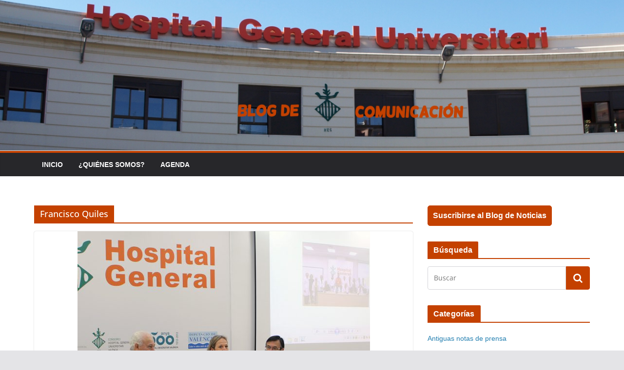

--- FILE ---
content_type: text/html; charset=UTF-8
request_url: https://blog.general-valencia.san.gva.es/tag/francisco-quiles/
body_size: 78722
content:
		<!doctype html>
		<html lang="es">
		
<head>

			<meta charset="UTF-8"/>
		<meta name="viewport" content="width=device-width, initial-scale=1">
		<link rel="profile" href="http://gmpg.org/xfn/11"/>
		
	<meta name='robots' content='index, follow, max-image-preview:large, max-snippet:-1, max-video-preview:-1' />

	<!-- This site is optimized with the Yoast SEO plugin v20.11 - https://yoast.com/wordpress/plugins/seo/ -->
	<title>Francisco Quiles Archives - Blog de comunicación Valencia - Hospital General</title>
	<link rel="canonical" href="https://blog.general-valencia.san.gva.es/tag/francisco-quiles/" />
	<meta property="og:locale" content="es_ES" />
	<meta property="og:type" content="article" />
	<meta property="og:title" content="Francisco Quiles Archives - Blog de comunicación Valencia - Hospital General" />
	<meta property="og:url" content="https://blog.general-valencia.san.gva.es/tag/francisco-quiles/" />
	<meta property="og:site_name" content="Blog de comunicación Valencia - Hospital General" />
	<meta name="twitter:card" content="summary_large_image" />
	<meta name="twitter:site" content="@HGUVALENCIA" />
	<script type="application/ld+json" class="yoast-schema-graph">{"@context":"https://schema.org","@graph":[{"@type":"CollectionPage","@id":"https://blog.general-valencia.san.gva.es/tag/francisco-quiles/","url":"https://blog.general-valencia.san.gva.es/tag/francisco-quiles/","name":"Francisco Quiles Archives - Blog de comunicación Valencia - Hospital General","isPartOf":{"@id":"https://blog.general-valencia.san.gva.es/#website"},"primaryImageOfPage":{"@id":"https://blog.general-valencia.san.gva.es/tag/francisco-quiles/#primaryimage"},"image":{"@id":"https://blog.general-valencia.san.gva.es/tag/francisco-quiles/#primaryimage"},"thumbnailUrl":"https://blog.general-valencia.san.gva.es/wp-content/uploads/2019/10/General-VLC-despedida-gerente-y-nueva-gerente-e1572519649765.jpg","breadcrumb":{"@id":"https://blog.general-valencia.san.gva.es/tag/francisco-quiles/#breadcrumb"},"inLanguage":"es"},{"@type":"ImageObject","inLanguage":"es","@id":"https://blog.general-valencia.san.gva.es/tag/francisco-quiles/#primaryimage","url":"https://blog.general-valencia.san.gva.es/wp-content/uploads/2019/10/General-VLC-despedida-gerente-y-nueva-gerente-e1572519649765.jpg","contentUrl":"https://blog.general-valencia.san.gva.es/wp-content/uploads/2019/10/General-VLC-despedida-gerente-y-nueva-gerente-e1572519649765.jpg","width":600,"height":367},{"@type":"BreadcrumbList","@id":"https://blog.general-valencia.san.gva.es/tag/francisco-quiles/#breadcrumb","itemListElement":[{"@type":"ListItem","position":1,"name":"Home","item":"https://blog.general-valencia.san.gva.es/"},{"@type":"ListItem","position":2,"name":"Francisco Quiles"}]},{"@type":"WebSite","@id":"https://blog.general-valencia.san.gva.es/#website","url":"https://blog.general-valencia.san.gva.es/","name":"Blog de comunicación Valencia - Hospital General","description":"Blog Hospital General València","potentialAction":[{"@type":"SearchAction","target":{"@type":"EntryPoint","urlTemplate":"https://blog.general-valencia.san.gva.es/?s={search_term_string}"},"query-input":"required name=search_term_string"}],"inLanguage":"es"}]}</script>
	<!-- / Yoast SEO plugin. -->


<link rel="alternate" type="application/rss+xml" title="Blog de comunicación Valencia - Hospital General &raquo; Feed" href="https://blog.general-valencia.san.gva.es/feed/" />
<link rel="alternate" type="application/rss+xml" title="Blog de comunicación Valencia - Hospital General &raquo; RSS de los comentarios" href="https://blog.general-valencia.san.gva.es/comments/feed/" />
<link rel="alternate" type="application/rss+xml" title="Blog de comunicación Valencia - Hospital General &raquo; Francisco Quiles RSS de la etiqueta" href="https://blog.general-valencia.san.gva.es/tag/francisco-quiles/feed/" />
<script type="text/javascript">
window._wpemojiSettings = {"baseUrl":"https:\/\/s.w.org\/images\/core\/emoji\/14.0.0\/72x72\/","ext":".png","svgUrl":"https:\/\/s.w.org\/images\/core\/emoji\/14.0.0\/svg\/","svgExt":".svg","source":{"concatemoji":"https:\/\/blog.general-valencia.san.gva.es\/wp-includes\/js\/wp-emoji-release.min.js?ver=6.2.2"}};
/*! This file is auto-generated */
!function(e,a,t){var n,r,o,i=a.createElement("canvas"),p=i.getContext&&i.getContext("2d");function s(e,t){p.clearRect(0,0,i.width,i.height),p.fillText(e,0,0);e=i.toDataURL();return p.clearRect(0,0,i.width,i.height),p.fillText(t,0,0),e===i.toDataURL()}function c(e){var t=a.createElement("script");t.src=e,t.defer=t.type="text/javascript",a.getElementsByTagName("head")[0].appendChild(t)}for(o=Array("flag","emoji"),t.supports={everything:!0,everythingExceptFlag:!0},r=0;r<o.length;r++)t.supports[o[r]]=function(e){if(p&&p.fillText)switch(p.textBaseline="top",p.font="600 32px Arial",e){case"flag":return s("\ud83c\udff3\ufe0f\u200d\u26a7\ufe0f","\ud83c\udff3\ufe0f\u200b\u26a7\ufe0f")?!1:!s("\ud83c\uddfa\ud83c\uddf3","\ud83c\uddfa\u200b\ud83c\uddf3")&&!s("\ud83c\udff4\udb40\udc67\udb40\udc62\udb40\udc65\udb40\udc6e\udb40\udc67\udb40\udc7f","\ud83c\udff4\u200b\udb40\udc67\u200b\udb40\udc62\u200b\udb40\udc65\u200b\udb40\udc6e\u200b\udb40\udc67\u200b\udb40\udc7f");case"emoji":return!s("\ud83e\udef1\ud83c\udffb\u200d\ud83e\udef2\ud83c\udfff","\ud83e\udef1\ud83c\udffb\u200b\ud83e\udef2\ud83c\udfff")}return!1}(o[r]),t.supports.everything=t.supports.everything&&t.supports[o[r]],"flag"!==o[r]&&(t.supports.everythingExceptFlag=t.supports.everythingExceptFlag&&t.supports[o[r]]);t.supports.everythingExceptFlag=t.supports.everythingExceptFlag&&!t.supports.flag,t.DOMReady=!1,t.readyCallback=function(){t.DOMReady=!0},t.supports.everything||(n=function(){t.readyCallback()},a.addEventListener?(a.addEventListener("DOMContentLoaded",n,!1),e.addEventListener("load",n,!1)):(e.attachEvent("onload",n),a.attachEvent("onreadystatechange",function(){"complete"===a.readyState&&t.readyCallback()})),(e=t.source||{}).concatemoji?c(e.concatemoji):e.wpemoji&&e.twemoji&&(c(e.twemoji),c(e.wpemoji)))}(window,document,window._wpemojiSettings);
</script>
<style type="text/css">
img.wp-smiley,
img.emoji {
	display: inline !important;
	border: none !important;
	box-shadow: none !important;
	height: 1em !important;
	width: 1em !important;
	margin: 0 0.07em !important;
	vertical-align: -0.1em !important;
	background: none !important;
	padding: 0 !important;
}
</style>
	<link rel='stylesheet' id='wp-block-library-css' href='https://blog.general-valencia.san.gva.es/wp-includes/css/dist/block-library/style.min.css?ver=6.2.2' type='text/css' media='all' />
<style id='wp-block-library-theme-inline-css' type='text/css'>
.wp-block-audio figcaption{color:#555;font-size:13px;text-align:center}.is-dark-theme .wp-block-audio figcaption{color:hsla(0,0%,100%,.65)}.wp-block-audio{margin:0 0 1em}.wp-block-code{border:1px solid #ccc;border-radius:4px;font-family:Menlo,Consolas,monaco,monospace;padding:.8em 1em}.wp-block-embed figcaption{color:#555;font-size:13px;text-align:center}.is-dark-theme .wp-block-embed figcaption{color:hsla(0,0%,100%,.65)}.wp-block-embed{margin:0 0 1em}.blocks-gallery-caption{color:#555;font-size:13px;text-align:center}.is-dark-theme .blocks-gallery-caption{color:hsla(0,0%,100%,.65)}.wp-block-image figcaption{color:#555;font-size:13px;text-align:center}.is-dark-theme .wp-block-image figcaption{color:hsla(0,0%,100%,.65)}.wp-block-image{margin:0 0 1em}.wp-block-pullquote{border-bottom:4px solid;border-top:4px solid;color:currentColor;margin-bottom:1.75em}.wp-block-pullquote cite,.wp-block-pullquote footer,.wp-block-pullquote__citation{color:currentColor;font-size:.8125em;font-style:normal;text-transform:uppercase}.wp-block-quote{border-left:.25em solid;margin:0 0 1.75em;padding-left:1em}.wp-block-quote cite,.wp-block-quote footer{color:currentColor;font-size:.8125em;font-style:normal;position:relative}.wp-block-quote.has-text-align-right{border-left:none;border-right:.25em solid;padding-left:0;padding-right:1em}.wp-block-quote.has-text-align-center{border:none;padding-left:0}.wp-block-quote.is-large,.wp-block-quote.is-style-large,.wp-block-quote.is-style-plain{border:none}.wp-block-search .wp-block-search__label{font-weight:700}.wp-block-search__button{border:1px solid #ccc;padding:.375em .625em}:where(.wp-block-group.has-background){padding:1.25em 2.375em}.wp-block-separator.has-css-opacity{opacity:.4}.wp-block-separator{border:none;border-bottom:2px solid;margin-left:auto;margin-right:auto}.wp-block-separator.has-alpha-channel-opacity{opacity:1}.wp-block-separator:not(.is-style-wide):not(.is-style-dots){width:100px}.wp-block-separator.has-background:not(.is-style-dots){border-bottom:none;height:1px}.wp-block-separator.has-background:not(.is-style-wide):not(.is-style-dots){height:2px}.wp-block-table{margin:0 0 1em}.wp-block-table td,.wp-block-table th{word-break:normal}.wp-block-table figcaption{color:#555;font-size:13px;text-align:center}.is-dark-theme .wp-block-table figcaption{color:hsla(0,0%,100%,.65)}.wp-block-video figcaption{color:#555;font-size:13px;text-align:center}.is-dark-theme .wp-block-video figcaption{color:hsla(0,0%,100%,.65)}.wp-block-video{margin:0 0 1em}.wp-block-template-part.has-background{margin-bottom:0;margin-top:0;padding:1.25em 2.375em}
</style>
<style id='global-styles-inline-css' type='text/css'>
body{--wp--preset--color--black: #000000;--wp--preset--color--cyan-bluish-gray: #abb8c3;--wp--preset--color--white: #ffffff;--wp--preset--color--pale-pink: #f78da7;--wp--preset--color--vivid-red: #cf2e2e;--wp--preset--color--luminous-vivid-orange: #ff6900;--wp--preset--color--luminous-vivid-amber: #fcb900;--wp--preset--color--light-green-cyan: #7bdcb5;--wp--preset--color--vivid-green-cyan: #00d084;--wp--preset--color--pale-cyan-blue: #8ed1fc;--wp--preset--color--vivid-cyan-blue: #0693e3;--wp--preset--color--vivid-purple: #9b51e0;--wp--preset--gradient--vivid-cyan-blue-to-vivid-purple: linear-gradient(135deg,rgba(6,147,227,1) 0%,rgb(155,81,224) 100%);--wp--preset--gradient--light-green-cyan-to-vivid-green-cyan: linear-gradient(135deg,rgb(122,220,180) 0%,rgb(0,208,130) 100%);--wp--preset--gradient--luminous-vivid-amber-to-luminous-vivid-orange: linear-gradient(135deg,rgba(252,185,0,1) 0%,rgba(255,105,0,1) 100%);--wp--preset--gradient--luminous-vivid-orange-to-vivid-red: linear-gradient(135deg,rgba(255,105,0,1) 0%,rgb(207,46,46) 100%);--wp--preset--gradient--very-light-gray-to-cyan-bluish-gray: linear-gradient(135deg,rgb(238,238,238) 0%,rgb(169,184,195) 100%);--wp--preset--gradient--cool-to-warm-spectrum: linear-gradient(135deg,rgb(74,234,220) 0%,rgb(151,120,209) 20%,rgb(207,42,186) 40%,rgb(238,44,130) 60%,rgb(251,105,98) 80%,rgb(254,248,76) 100%);--wp--preset--gradient--blush-light-purple: linear-gradient(135deg,rgb(255,206,236) 0%,rgb(152,150,240) 100%);--wp--preset--gradient--blush-bordeaux: linear-gradient(135deg,rgb(254,205,165) 0%,rgb(254,45,45) 50%,rgb(107,0,62) 100%);--wp--preset--gradient--luminous-dusk: linear-gradient(135deg,rgb(255,203,112) 0%,rgb(199,81,192) 50%,rgb(65,88,208) 100%);--wp--preset--gradient--pale-ocean: linear-gradient(135deg,rgb(255,245,203) 0%,rgb(182,227,212) 50%,rgb(51,167,181) 100%);--wp--preset--gradient--electric-grass: linear-gradient(135deg,rgb(202,248,128) 0%,rgb(113,206,126) 100%);--wp--preset--gradient--midnight: linear-gradient(135deg,rgb(2,3,129) 0%,rgb(40,116,252) 100%);--wp--preset--duotone--dark-grayscale: url('#wp-duotone-dark-grayscale');--wp--preset--duotone--grayscale: url('#wp-duotone-grayscale');--wp--preset--duotone--purple-yellow: url('#wp-duotone-purple-yellow');--wp--preset--duotone--blue-red: url('#wp-duotone-blue-red');--wp--preset--duotone--midnight: url('#wp-duotone-midnight');--wp--preset--duotone--magenta-yellow: url('#wp-duotone-magenta-yellow');--wp--preset--duotone--purple-green: url('#wp-duotone-purple-green');--wp--preset--duotone--blue-orange: url('#wp-duotone-blue-orange');--wp--preset--font-size--small: 13px;--wp--preset--font-size--medium: 20px;--wp--preset--font-size--large: 36px;--wp--preset--font-size--x-large: 42px;--wp--preset--spacing--20: 0.44rem;--wp--preset--spacing--30: 0.67rem;--wp--preset--spacing--40: 1rem;--wp--preset--spacing--50: 1.5rem;--wp--preset--spacing--60: 2.25rem;--wp--preset--spacing--70: 3.38rem;--wp--preset--spacing--80: 5.06rem;--wp--preset--shadow--natural: 6px 6px 9px rgba(0, 0, 0, 0.2);--wp--preset--shadow--deep: 12px 12px 50px rgba(0, 0, 0, 0.4);--wp--preset--shadow--sharp: 6px 6px 0px rgba(0, 0, 0, 0.2);--wp--preset--shadow--outlined: 6px 6px 0px -3px rgba(255, 255, 255, 1), 6px 6px rgba(0, 0, 0, 1);--wp--preset--shadow--crisp: 6px 6px 0px rgba(0, 0, 0, 1);}body { margin: 0; }.wp-site-blocks > .alignleft { float: left; margin-right: 2em; }.wp-site-blocks > .alignright { float: right; margin-left: 2em; }.wp-site-blocks > .aligncenter { justify-content: center; margin-left: auto; margin-right: auto; }.wp-site-blocks > * { margin-block-start: 0; margin-block-end: 0; }.wp-site-blocks > * + * { margin-block-start: 24px; }body { --wp--style--block-gap: 24px; }body .is-layout-flow > *{margin-block-start: 0;margin-block-end: 0;}body .is-layout-flow > * + *{margin-block-start: 24px;margin-block-end: 0;}body .is-layout-constrained > *{margin-block-start: 0;margin-block-end: 0;}body .is-layout-constrained > * + *{margin-block-start: 24px;margin-block-end: 0;}body .is-layout-flex{gap: 24px;}body .is-layout-flow > .alignleft{float: left;margin-inline-start: 0;margin-inline-end: 2em;}body .is-layout-flow > .alignright{float: right;margin-inline-start: 2em;margin-inline-end: 0;}body .is-layout-flow > .aligncenter{margin-left: auto !important;margin-right: auto !important;}body .is-layout-constrained > .alignleft{float: left;margin-inline-start: 0;margin-inline-end: 2em;}body .is-layout-constrained > .alignright{float: right;margin-inline-start: 2em;margin-inline-end: 0;}body .is-layout-constrained > .aligncenter{margin-left: auto !important;margin-right: auto !important;}body .is-layout-constrained > :where(:not(.alignleft):not(.alignright):not(.alignfull)){max-width: var(--wp--style--global--content-size);margin-left: auto !important;margin-right: auto !important;}body .is-layout-constrained > .alignwide{max-width: var(--wp--style--global--wide-size);}body .is-layout-flex{display: flex;}body .is-layout-flex{flex-wrap: wrap;align-items: center;}body .is-layout-flex > *{margin: 0;}body{padding-top: 0px;padding-right: 0px;padding-bottom: 0px;padding-left: 0px;}a:where(:not(.wp-element-button)){text-decoration: underline;}.wp-element-button, .wp-block-button__link{background-color: #32373c;border-width: 0;color: #fff;font-family: inherit;font-size: inherit;line-height: inherit;padding: calc(0.667em + 2px) calc(1.333em + 2px);text-decoration: none;}.has-black-color{color: var(--wp--preset--color--black) !important;}.has-cyan-bluish-gray-color{color: var(--wp--preset--color--cyan-bluish-gray) !important;}.has-white-color{color: var(--wp--preset--color--white) !important;}.has-pale-pink-color{color: var(--wp--preset--color--pale-pink) !important;}.has-vivid-red-color{color: var(--wp--preset--color--vivid-red) !important;}.has-luminous-vivid-orange-color{color: var(--wp--preset--color--luminous-vivid-orange) !important;}.has-luminous-vivid-amber-color{color: var(--wp--preset--color--luminous-vivid-amber) !important;}.has-light-green-cyan-color{color: var(--wp--preset--color--light-green-cyan) !important;}.has-vivid-green-cyan-color{color: var(--wp--preset--color--vivid-green-cyan) !important;}.has-pale-cyan-blue-color{color: var(--wp--preset--color--pale-cyan-blue) !important;}.has-vivid-cyan-blue-color{color: var(--wp--preset--color--vivid-cyan-blue) !important;}.has-vivid-purple-color{color: var(--wp--preset--color--vivid-purple) !important;}.has-black-background-color{background-color: var(--wp--preset--color--black) !important;}.has-cyan-bluish-gray-background-color{background-color: var(--wp--preset--color--cyan-bluish-gray) !important;}.has-white-background-color{background-color: var(--wp--preset--color--white) !important;}.has-pale-pink-background-color{background-color: var(--wp--preset--color--pale-pink) !important;}.has-vivid-red-background-color{background-color: var(--wp--preset--color--vivid-red) !important;}.has-luminous-vivid-orange-background-color{background-color: var(--wp--preset--color--luminous-vivid-orange) !important;}.has-luminous-vivid-amber-background-color{background-color: var(--wp--preset--color--luminous-vivid-amber) !important;}.has-light-green-cyan-background-color{background-color: var(--wp--preset--color--light-green-cyan) !important;}.has-vivid-green-cyan-background-color{background-color: var(--wp--preset--color--vivid-green-cyan) !important;}.has-pale-cyan-blue-background-color{background-color: var(--wp--preset--color--pale-cyan-blue) !important;}.has-vivid-cyan-blue-background-color{background-color: var(--wp--preset--color--vivid-cyan-blue) !important;}.has-vivid-purple-background-color{background-color: var(--wp--preset--color--vivid-purple) !important;}.has-black-border-color{border-color: var(--wp--preset--color--black) !important;}.has-cyan-bluish-gray-border-color{border-color: var(--wp--preset--color--cyan-bluish-gray) !important;}.has-white-border-color{border-color: var(--wp--preset--color--white) !important;}.has-pale-pink-border-color{border-color: var(--wp--preset--color--pale-pink) !important;}.has-vivid-red-border-color{border-color: var(--wp--preset--color--vivid-red) !important;}.has-luminous-vivid-orange-border-color{border-color: var(--wp--preset--color--luminous-vivid-orange) !important;}.has-luminous-vivid-amber-border-color{border-color: var(--wp--preset--color--luminous-vivid-amber) !important;}.has-light-green-cyan-border-color{border-color: var(--wp--preset--color--light-green-cyan) !important;}.has-vivid-green-cyan-border-color{border-color: var(--wp--preset--color--vivid-green-cyan) !important;}.has-pale-cyan-blue-border-color{border-color: var(--wp--preset--color--pale-cyan-blue) !important;}.has-vivid-cyan-blue-border-color{border-color: var(--wp--preset--color--vivid-cyan-blue) !important;}.has-vivid-purple-border-color{border-color: var(--wp--preset--color--vivid-purple) !important;}.has-vivid-cyan-blue-to-vivid-purple-gradient-background{background: var(--wp--preset--gradient--vivid-cyan-blue-to-vivid-purple) !important;}.has-light-green-cyan-to-vivid-green-cyan-gradient-background{background: var(--wp--preset--gradient--light-green-cyan-to-vivid-green-cyan) !important;}.has-luminous-vivid-amber-to-luminous-vivid-orange-gradient-background{background: var(--wp--preset--gradient--luminous-vivid-amber-to-luminous-vivid-orange) !important;}.has-luminous-vivid-orange-to-vivid-red-gradient-background{background: var(--wp--preset--gradient--luminous-vivid-orange-to-vivid-red) !important;}.has-very-light-gray-to-cyan-bluish-gray-gradient-background{background: var(--wp--preset--gradient--very-light-gray-to-cyan-bluish-gray) !important;}.has-cool-to-warm-spectrum-gradient-background{background: var(--wp--preset--gradient--cool-to-warm-spectrum) !important;}.has-blush-light-purple-gradient-background{background: var(--wp--preset--gradient--blush-light-purple) !important;}.has-blush-bordeaux-gradient-background{background: var(--wp--preset--gradient--blush-bordeaux) !important;}.has-luminous-dusk-gradient-background{background: var(--wp--preset--gradient--luminous-dusk) !important;}.has-pale-ocean-gradient-background{background: var(--wp--preset--gradient--pale-ocean) !important;}.has-electric-grass-gradient-background{background: var(--wp--preset--gradient--electric-grass) !important;}.has-midnight-gradient-background{background: var(--wp--preset--gradient--midnight) !important;}.has-small-font-size{font-size: var(--wp--preset--font-size--small) !important;}.has-medium-font-size{font-size: var(--wp--preset--font-size--medium) !important;}.has-large-font-size{font-size: var(--wp--preset--font-size--large) !important;}.has-x-large-font-size{font-size: var(--wp--preset--font-size--x-large) !important;}
.wp-block-navigation a:where(:not(.wp-element-button)){color: inherit;}
.wp-block-pullquote{font-size: 1.5em;line-height: 1.6;}
</style>
<link rel='stylesheet' id='colormag_style-css' href='https://blog.general-valencia.san.gva.es/wp-content/themes/colormag/style.css?ver=3.0.1' type='text/css' media='all' />
<style id='colormag_style-inline-css' type='text/css'>
.colormag-button,
			blockquote, button,
			input[type=reset],
			input[type=button],
			input[type=submit],
			.cm-home-icon.front_page_on,
			.cm-post-categories a,
			.cm-primary-nav ul li ul li:hover,
			.cm-primary-nav ul li.current-menu-item,
			.cm-primary-nav ul li.current_page_ancestor,
			.cm-primary-nav ul li.current-menu-ancestor,
			.cm-primary-nav ul li.current_page_item,
			.cm-primary-nav ul li:hover,
			.cm-primary-nav ul li.focus,
			.cm-mobile-nav li a:hover,
			.colormag-header-clean #cm-primary-nav .cm-menu-toggle:hover,
			.cm-header .cm-mobile-nav li:hover,
			.cm-header .cm-mobile-nav li.current-page-ancestor,
			.cm-header .cm-mobile-nav li.current-menu-ancestor,
			.cm-header .cm-mobile-nav li.current-page-item,
			.cm-header .cm-mobile-nav li.current-menu-item,
			.cm-primary-nav ul li.focus > a,
			.cm-layout-2 .cm-primary-nav ul ul.sub-menu li.focus > a,
			.cm-mobile-nav .current-menu-item>a, .cm-mobile-nav .current_page_item>a,
			.colormag-header-clean .cm-mobile-nav li:hover > a,
			.colormag-header-clean .cm-mobile-nav li.current-page-ancestor > a,
			.colormag-header-clean .cm-mobile-nav li.current-menu-ancestor > a,
			.colormag-header-clean .cm-mobile-nav li.current-page-item > a,
			.colormag-header-clean .cm-mobile-nav li.current-menu-item > a,
			.fa.search-top:hover,
			.widget_call_to_action .btn--primary,
			.colormag-footer--classic .cm-footer-cols .cm-row .cm-widget-title span::before,
			.colormag-footer--classic-bordered .cm-footer-cols .cm-row .cm-widget-title span::before,
			.cm-featured-posts .cm-widget-title span,
			.cm-featured-category-slider-widget .cm-slide-content .cm-entry-header-meta .cm-post-categories a,
			.cm-highlighted-posts .cm-post-content .cm-entry-header-meta .cm-post-categories a,
			.cm-category-slide-next, .cm-category-slide-prev, .slide-next,
			.slide-prev, .cm-tabbed-widget ul li, .cm-posts .wp-pagenavi .current,
			.cm-posts .wp-pagenavi a:hover, .cm-secondary .cm-widget-title span,
			.cm-posts .post .cm-post-content .cm-entry-header-meta .cm-post-categories a,
			.cm-page-header .cm-page-title span, .entry-meta .post-format i,
			.format-link, .cm-entry-button, .infinite-scroll .tg-infinite-scroll,
			.no-more-post-text, .pagination span,
			.comments-area .comment-author-link span,
			.cm-footer-cols .cm-row .cm-widget-title span,
			.advertisement_above_footer .cm-widget-title span,
			.error, .cm-primary .cm-widget-title span,
			.related-posts-wrapper.style-three .cm-post-content .cm-entry-title a:hover:before,
			.cm-slider-area .cm-widget-title span,
			.cm-beside-slider-widget .cm-widget-title span,
			.top-full-width-sidebar .cm-widget-title span,
			.wp-block-quote, .wp-block-quote.is-style-large,
			.wp-block-quote.has-text-align-right,
			.cm-error-404 .cm-btn, .widget .wp-block-heading, .wp-block-search button,
			.widget a::before, .cm-post-date a::before,
			.byline a::before,
			.colormag-footer--classic-bordered .cm-widget-title::before,
			.wp-block-button__link,
			#cm-tertiary .cm-widget-title span,
			.link-pagination .post-page-numbers.current,
			.wp-block-query-pagination-numbers .page-numbers.current,
			.wp-element-button,
			.wp-block-button .wp-block-button__link,
			.wp-element-button,
			.cm-layout-2 .cm-primary-nav ul ul.sub-menu li:hover,
			.cm-layout-2 .cm-primary-nav ul ul.sub-menu li.current-menu-ancestor,
			.cm-layout-2 .cm-primary-nav ul ul.sub-menu li.current-menu-item,
			.cm-layout-2 .cm-primary-nav ul ul.sub-menu li.focus,
			.search-wrap button,
			.page-numbers .current,
			.wp-block-search .wp-element-button:hover{background-color:#c44100;}a,
			.cm-layout-2 #cm-primary-nav .fa.search-top:hover,
			.cm-layout-2 #cm-primary-nav.cm-mobile-nav .cm-random-post a:hover .fa-random,
			.cm-layout-2 #cm-primary-nav.cm-primary-nav .cm-random-post a:hover .fa-random,
			.cm-layout-2 .breaking-news .newsticker a:hover,
			.cm-layout-2 .cm-primary-nav ul li.current-menu-item > a,
			.cm-layout-2 .cm-primary-nav ul li.current_page_item > a,
			.cm-layout-2 .cm-primary-nav ul li:hover > a,
			.cm-layout-2 .cm-primary-nav ul li.focus > a
			.dark-skin .cm-layout-2-style-1 #cm-primary-nav.cm-primary-nav .cm-home-icon:hover .fa,
			.byline a:hover, .comments a:hover, .cm-edit-link a:hover, .cm-post-date a:hover,
			.social-links:not(.cm-header-actions .social-links) i.fa:hover, .cm-tag-links a:hover,
			.colormag-header-clean .social-links li:hover i.fa, .cm-layout-2-style-1 .social-links li:hover i.fa,
			.colormag-header-clean .breaking-news .newsticker a:hover, .widget_featured_posts .article-content .cm-entry-title a:hover,
			.widget_featured_slider .slide-content .cm-below-entry-meta .byline a:hover,
			.widget_featured_slider .slide-content .cm-below-entry-meta .comments a:hover,
			.widget_featured_slider .slide-content .cm-below-entry-meta .cm-post-date a:hover,
			.widget_featured_slider .slide-content .cm-entry-title a:hover,
			.widget_block_picture_news.widget_featured_posts .article-content .cm-entry-title a:hover,
			.widget_highlighted_posts .article-content .cm-below-entry-meta .byline a:hover,
			.widget_highlighted_posts .article-content .cm-below-entry-meta .comments a:hover,
			.widget_highlighted_posts .article-content .cm-below-entry-meta .cm-post-date a:hover,
			.widget_highlighted_posts .article-content .cm-entry-title a:hover, i.fa-arrow-up, i.fa-arrow-down,
			.cm-site-title a, #content .post .article-content .cm-entry-title a:hover, .entry-meta .byline i,
			.entry-meta .cat-links i, .entry-meta a, .post .cm-entry-title a:hover, .search .cm-entry-title a:hover,
			.entry-meta .comments-link a:hover, .entry-meta .cm-edit-link a:hover, .entry-meta .cm-post-date a:hover,
			.entry-meta .cm-tag-links a:hover, .single #content .tags a:hover, .count, .next a:hover, .previous a:hover,
			.related-posts-main-title .fa, .single-related-posts .article-content .cm-entry-title a:hover,
			.pagination a span:hover,
			#content .comments-area a.comment-cm-edit-link:hover, #content .comments-area a.comment-permalink:hover,
			#content .comments-area article header cite a:hover, .comments-area .comment-author-link a:hover,
			.comment .comment-reply-link:hover,
			.nav-next a, .nav-previous a,
			#cm-footer .cm-footer-menu ul li a:hover,
			.cm-footer-cols .cm-row a:hover, a#scroll-up i, .related-posts-wrapper-flyout .cm-entry-title a:hover,
			.human-diff-time .human-diff-time-display:hover,
			.mzb-featured-categories .mzb-post-title a, .mzb-tab-post .mzb-post-title a,
			.mzb-post-list .mzb-post-title a, .mzb-featured-posts .mzb-post-title a,
			.mzb-featured-categories .mzb-post-title a, .cm-layout-2-style-1 #cm-primary-nav .fa:hover,
			.cm-footer-bar a,
			.cm-post-date a:hover,
			.cm-author a:hover,
			.cm-comments-link a:hover,
			.cm-tag-links a:hover,
			.cm-edit-link a:hover,
			.cm-footer-bar .copyright a,
			.cm-featured-posts .cm-entry-title a:hover,
			.cm-posts .post .cm-post-content .cm-entry-title a:hover,
			.cm-posts .post .single-title-above .cm-entry-title a:hover,
			.cm-layout-2 .cm-primary-nav ul li:hover > a,
			.cm-layout-2 #cm-primary-nav .fa:hover,
			.cm-entry-title a:hover,
			button:hover, input[type="button"]:hover,
			input[type="reset"]:hover,
			input[type="submit"]:hover,
			.wp-block-button .wp-block-button__link:hover,
			.cm-button:hover,
			.wp-element-button:hover,
			li.product .added_to_cart:hover,
			.comments-area .comment-permalink:hover{color:#c44100;}#cm-primary-nav,
			.cm-contained .cm-header-2 .cm-row{border-top-color:#c44100;}.cm-layout-2 #cm-primary-nav,
			.cm-layout-2 .cm-primary-nav ul ul.sub-menu li:hover,
			.cm-layout-2 .cm-primary-nav ul > li:hover > a,
			.cm-layout-2 .cm-primary-nav ul > li.current-menu-item > a,
			.cm-layout-2 .cm-primary-nav ul > li.current-menu-ancestor > a,
			.cm-layout-2 .cm-primary-nav ul ul.sub-menu li.current-menu-ancestor,
			.cm-layout-2 .cm-primary-nav ul ul.sub-menu li.current-menu-item,
			.cm-layout-2 .cm-primary-nav ul ul.sub-menu li.focus,
			cm-layout-2 .cm-primary-nav ul ul.sub-menu li.current-menu-ancestor,
			cm-layout-2 .cm-primary-nav ul ul.sub-menu li.current-menu-item,
			cm-layout-2 #cm-primary-nav .cm-menu-toggle:hover,
			cm-layout-2 #cm-primary-nav.cm-mobile-nav .cm-menu-toggle,
			cm-layout-2 .cm-primary-nav ul > li:hover > a,
			cm-layout-2 .cm-primary-nav ul > li.current-menu-item > a,
			cm-layout-2 .cm-primary-nav ul > li.current-menu-ancestor > a,
			.cm-layout-2 .cm-primary-nav ul li.focus > a, .pagination a span:hover,
			.cm-error-404 .cm-btn,
			.single-post .cm-post-categories a::after,
			.widget .block-title,
			.cm-layout-2 .cm-primary-nav ul li.focus > a,
			button,
			input[type="button"],
			input[type="reset"],
			input[type="submit"],
			.wp-block-button .wp-block-button__link,
			.cm-button,
			.wp-element-button,
			li.product .added_to_cart{border-color:#c44100;}.cm-secondary .cm-widget-title,
			#cm-tertiary .cm-widget-title,
			.widget_featured_posts .widget-title,
			#secondary .widget-title,
			#cm-tertiary .widget-title,
			.cm-page-header .cm-page-title,
			.cm-footer-cols .cm-row .widget-title,
			.advertisement_above_footer .widget-title,
			#primary .widget-title,
			.widget_slider_area .widget-title,
			.widget_beside_slider .widget-title,
			.top-full-width-sidebar .widget-title,
			.cm-footer-cols .cm-row .cm-widget-title,
			.cm-footer-bar .copyright a,
			.cm-layout-2.cm-layout-2-style-2 #cm-primary-nav,
			.cm-layout-2 .cm-primary-nav ul > li:hover > a,
			.cm-layout-2 .cm-primary-nav ul > li.current-menu-item > a{border-bottom-color:#c44100;}.mzb-featured-posts, .mzb-social-icon, .mzb-featured-categories, .mzb-social-icons-insert{--color--light--primary:rgba(196,65,0,0.1);}body{--color--light--primary:#c44100;--color--primary:#c44100;}
</style>
<link rel='stylesheet' id='colormag-fontawesome-css' href='https://blog.general-valencia.san.gva.es/wp-content/themes/colormag/assets/library/fontawesome/css/font-awesome.min.css?ver=3.0.1' type='text/css' media='all' />
<link rel='stylesheet' id='heateor_sss_frontend_css-css' href='https://blog.general-valencia.san.gva.es/wp-content/plugins/sassy-social-share/public/css/sassy-social-share-public.css?ver=3.3.78' type='text/css' media='all' />
<style id='heateor_sss_frontend_css-inline-css' type='text/css'>
.heateor_sss_button_instagram span.heateor_sss_svg,a.heateor_sss_instagram span.heateor_sss_svg{background:radial-gradient(circle at 30% 107%,#fdf497 0,#fdf497 5%,#fd5949 45%,#d6249f 60%,#285aeb 90%)}.heateor_sss_horizontal_sharing .heateor_sss_svg,.heateor_sss_standard_follow_icons_container .heateor_sss_svg{color:#fff;border-width:0px;border-style:solid;border-color:transparent}.heateor_sss_horizontal_sharing .heateorSssTCBackground{color:#666}.heateor_sss_horizontal_sharing span.heateor_sss_svg:hover,.heateor_sss_standard_follow_icons_container span.heateor_sss_svg:hover{border-color:transparent;}.heateor_sss_vertical_sharing span.heateor_sss_svg,.heateor_sss_floating_follow_icons_container span.heateor_sss_svg{color:#fff;border-width:0px;border-style:solid;border-color:transparent;}.heateor_sss_vertical_sharing .heateorSssTCBackground{color:#666;}.heateor_sss_vertical_sharing span.heateor_sss_svg:hover,.heateor_sss_floating_follow_icons_container span.heateor_sss_svg:hover{border-color:transparent;}@media screen and (max-width:783px) {.heateor_sss_vertical_sharing{display:none!important}}.sassy-social-share a.sassy-twitter {
    background-image: url(&quot;https://blog.general-valencia.san.gva.es/wp-content/uploads/2025/09/logo-X.png&quot;) !important;
    background-size: contain !important;
    background-repeat: no-repeat !important;
    background-color: transparent !important;
}div.heateor_sss_sharing_title{text-align:center}div.heateor_sss_sharing_ul{width:100%;text-align:center;}div.heateor_sss_horizontal_sharing div.heateor_sss_sharing_ul a{float:none!important;display:inline-block;}
</style>
<script type='text/javascript' src='https://blog.general-valencia.san.gva.es/wp-includes/js/jquery/jquery.min.js?ver=3.6.4' id='jquery-core-js'></script>
<script type='text/javascript' src='https://blog.general-valencia.san.gva.es/wp-includes/js/jquery/jquery-migrate.min.js?ver=3.4.0' id='jquery-migrate-js'></script>
<!--[if lte IE 8]>
<script type='text/javascript' src='https://blog.general-valencia.san.gva.es/wp-content/themes/colormag/assets/js/html5shiv.min.js?ver=3.0.1' id='html5-js'></script>
<![endif]-->
<link rel="https://api.w.org/" href="https://blog.general-valencia.san.gva.es/wp-json/" /><link rel="alternate" type="application/json" href="https://blog.general-valencia.san.gva.es/wp-json/wp/v2/tags/2214" /><link rel="EditURI" type="application/rsd+xml" title="RSD" href="https://blog.general-valencia.san.gva.es/xmlrpc.php?rsd" />
<link rel="wlwmanifest" type="application/wlwmanifest+xml" href="https://blog.general-valencia.san.gva.es/wp-includes/wlwmanifest.xml" />
<meta name="generator" content="WordPress 6.2.2" />
                    <!-- Tracking code generated with Simple Universal Google Analytics plugin v1.0.5 -->
                    <script>
                    (function(i,s,o,g,r,a,m){i['GoogleAnalyticsObject']=r;i[r]=i[r]||function(){
                    (i[r].q=i[r].q||[]).push(arguments)},i[r].l=1*new Date();a=s.createElement(o),
                    m=s.getElementsByTagName(o)[0];a.async=1;a.src=g;m.parentNode.insertBefore(a,m)
                    })(window,document,'script','//www.google-analytics.com/analytics.js','ga');

                    ga('create', 'G-RQG0GPJET3', 'auto');
                    ga('send', 'pageview');

                    </script>
                    <!-- / Simple Universal Google Analytics plugin -->		<style type="text/css" id="wp-custom-css">
			/*Estilos genereles*/
h3 {
	font-family:sans-serif !important;
	font-size:20px !important;
	font-weight:550 !important;
}

p,
a,
select,
.post-info,
.post-content {
	font-family:sans-serif !important;
}

.post-info {
    border-top: 1px solid #ccc;
    border-bottom: 1px solid #ccc;
    padding: 0.8em 0;
    display: block;
    font-size: 13px;
    color: #555;
    text-transform: lowercase;
}

.post-content {
    font-size: 14px;
    line-height: 22px;
    padding-top: 5px;
    padding-bottom: 15px;
    margin-bottom: 0;
}

.post.excerpt {
    clear: both;
    margin-bottom: 20px;
    overflow: hidden;
    padding-bottom: 15px;
    background-color: #eee;
    padding: 3%;
    width: 94%;
}

.title {
	font-size:24px;
}
.title a {
    color: #4c5562 !important;
	  font-size:24px;
	margin-bottom:5px;
	line-height:  !important;
}

.title a:hover {
    color: #c44100 !important;
}

.nav-previous a{
	color:#fff !important;
	background-color: #c44100;
}

.nav-previous a:hover{
	background-color: #000;
}

.cm-tag-links {
	display:none;
}


#cm-header-1 {
	display:none;
}

.cm-menu-primary-container a{
	color:#ffffff !important;
}

.cm-footer-bar{
	background:#3f3f46;
}

.cm-footer-cols .cm-row{
	margin-bottom:-60px;
	margin-top:-60px;
}

#archives-dropdown-2 {
	padding:10px 38% 10px 2%;
}


.social-links a i {
	color:white !important;
}


.social-links a i:hover {
	color:#c44100 !important;
	cursor:pointer;
}

/* Ocultar el icono por defecto */
.sassy-social-share a.sassy-twitter::before {
    display: none !important;
}

/* Poner el nuevo logo */
.sassy-social-share a.sassy-twitter {
    background: url("https://blog.general-valencia.san.gva.es/wp-content/uploads/2025/09/nuevo-diseno-icono-x-logotipo-twitter-2023_1017-45418.jpg") no-repeat center !important;
    background-size: 70% !important;   /* Ajusta a tu gusto */
}
		</style>
		
</head>

<body class="archive tag tag-francisco-quiles tag-2214 wp-embed-responsive cm-header-layout-1 adv-style-1  wide">


<svg xmlns="http://www.w3.org/2000/svg" viewBox="0 0 0 0" width="0" height="0" focusable="false" role="none" style="visibility: hidden; position: absolute; left: -9999px; overflow: hidden;" ><defs><filter id="wp-duotone-dark-grayscale"><feColorMatrix color-interpolation-filters="sRGB" type="matrix" values=" .299 .587 .114 0 0 .299 .587 .114 0 0 .299 .587 .114 0 0 .299 .587 .114 0 0 " /><feComponentTransfer color-interpolation-filters="sRGB" ><feFuncR type="table" tableValues="0 0.49803921568627" /><feFuncG type="table" tableValues="0 0.49803921568627" /><feFuncB type="table" tableValues="0 0.49803921568627" /><feFuncA type="table" tableValues="1 1" /></feComponentTransfer><feComposite in2="SourceGraphic" operator="in" /></filter></defs></svg><svg xmlns="http://www.w3.org/2000/svg" viewBox="0 0 0 0" width="0" height="0" focusable="false" role="none" style="visibility: hidden; position: absolute; left: -9999px; overflow: hidden;" ><defs><filter id="wp-duotone-grayscale"><feColorMatrix color-interpolation-filters="sRGB" type="matrix" values=" .299 .587 .114 0 0 .299 .587 .114 0 0 .299 .587 .114 0 0 .299 .587 .114 0 0 " /><feComponentTransfer color-interpolation-filters="sRGB" ><feFuncR type="table" tableValues="0 1" /><feFuncG type="table" tableValues="0 1" /><feFuncB type="table" tableValues="0 1" /><feFuncA type="table" tableValues="1 1" /></feComponentTransfer><feComposite in2="SourceGraphic" operator="in" /></filter></defs></svg><svg xmlns="http://www.w3.org/2000/svg" viewBox="0 0 0 0" width="0" height="0" focusable="false" role="none" style="visibility: hidden; position: absolute; left: -9999px; overflow: hidden;" ><defs><filter id="wp-duotone-purple-yellow"><feColorMatrix color-interpolation-filters="sRGB" type="matrix" values=" .299 .587 .114 0 0 .299 .587 .114 0 0 .299 .587 .114 0 0 .299 .587 .114 0 0 " /><feComponentTransfer color-interpolation-filters="sRGB" ><feFuncR type="table" tableValues="0.54901960784314 0.98823529411765" /><feFuncG type="table" tableValues="0 1" /><feFuncB type="table" tableValues="0.71764705882353 0.25490196078431" /><feFuncA type="table" tableValues="1 1" /></feComponentTransfer><feComposite in2="SourceGraphic" operator="in" /></filter></defs></svg><svg xmlns="http://www.w3.org/2000/svg" viewBox="0 0 0 0" width="0" height="0" focusable="false" role="none" style="visibility: hidden; position: absolute; left: -9999px; overflow: hidden;" ><defs><filter id="wp-duotone-blue-red"><feColorMatrix color-interpolation-filters="sRGB" type="matrix" values=" .299 .587 .114 0 0 .299 .587 .114 0 0 .299 .587 .114 0 0 .299 .587 .114 0 0 " /><feComponentTransfer color-interpolation-filters="sRGB" ><feFuncR type="table" tableValues="0 1" /><feFuncG type="table" tableValues="0 0.27843137254902" /><feFuncB type="table" tableValues="0.5921568627451 0.27843137254902" /><feFuncA type="table" tableValues="1 1" /></feComponentTransfer><feComposite in2="SourceGraphic" operator="in" /></filter></defs></svg><svg xmlns="http://www.w3.org/2000/svg" viewBox="0 0 0 0" width="0" height="0" focusable="false" role="none" style="visibility: hidden; position: absolute; left: -9999px; overflow: hidden;" ><defs><filter id="wp-duotone-midnight"><feColorMatrix color-interpolation-filters="sRGB" type="matrix" values=" .299 .587 .114 0 0 .299 .587 .114 0 0 .299 .587 .114 0 0 .299 .587 .114 0 0 " /><feComponentTransfer color-interpolation-filters="sRGB" ><feFuncR type="table" tableValues="0 0" /><feFuncG type="table" tableValues="0 0.64705882352941" /><feFuncB type="table" tableValues="0 1" /><feFuncA type="table" tableValues="1 1" /></feComponentTransfer><feComposite in2="SourceGraphic" operator="in" /></filter></defs></svg><svg xmlns="http://www.w3.org/2000/svg" viewBox="0 0 0 0" width="0" height="0" focusable="false" role="none" style="visibility: hidden; position: absolute; left: -9999px; overflow: hidden;" ><defs><filter id="wp-duotone-magenta-yellow"><feColorMatrix color-interpolation-filters="sRGB" type="matrix" values=" .299 .587 .114 0 0 .299 .587 .114 0 0 .299 .587 .114 0 0 .299 .587 .114 0 0 " /><feComponentTransfer color-interpolation-filters="sRGB" ><feFuncR type="table" tableValues="0.78039215686275 1" /><feFuncG type="table" tableValues="0 0.94901960784314" /><feFuncB type="table" tableValues="0.35294117647059 0.47058823529412" /><feFuncA type="table" tableValues="1 1" /></feComponentTransfer><feComposite in2="SourceGraphic" operator="in" /></filter></defs></svg><svg xmlns="http://www.w3.org/2000/svg" viewBox="0 0 0 0" width="0" height="0" focusable="false" role="none" style="visibility: hidden; position: absolute; left: -9999px; overflow: hidden;" ><defs><filter id="wp-duotone-purple-green"><feColorMatrix color-interpolation-filters="sRGB" type="matrix" values=" .299 .587 .114 0 0 .299 .587 .114 0 0 .299 .587 .114 0 0 .299 .587 .114 0 0 " /><feComponentTransfer color-interpolation-filters="sRGB" ><feFuncR type="table" tableValues="0.65098039215686 0.40392156862745" /><feFuncG type="table" tableValues="0 1" /><feFuncB type="table" tableValues="0.44705882352941 0.4" /><feFuncA type="table" tableValues="1 1" /></feComponentTransfer><feComposite in2="SourceGraphic" operator="in" /></filter></defs></svg><svg xmlns="http://www.w3.org/2000/svg" viewBox="0 0 0 0" width="0" height="0" focusable="false" role="none" style="visibility: hidden; position: absolute; left: -9999px; overflow: hidden;" ><defs><filter id="wp-duotone-blue-orange"><feColorMatrix color-interpolation-filters="sRGB" type="matrix" values=" .299 .587 .114 0 0 .299 .587 .114 0 0 .299 .587 .114 0 0 .299 .587 .114 0 0 " /><feComponentTransfer color-interpolation-filters="sRGB" ><feFuncR type="table" tableValues="0.098039215686275 1" /><feFuncG type="table" tableValues="0 0.66274509803922" /><feFuncB type="table" tableValues="0.84705882352941 0.41960784313725" /><feFuncA type="table" tableValues="1 1" /></feComponentTransfer><feComposite in2="SourceGraphic" operator="in" /></filter></defs></svg>

		<div id="page" class="hfeed site">
				<a class="skip-link screen-reader-text" href="#main">Skip to content</a>
		

			<header id="cm-masthead" class="cm-header cm-layout-1 cm-layout-1-style-1 cm-full-width">
		
		
				<div class="cm-main-header">
		
		
	<div id="cm-header-1" class="cm-header-1">
		<div class="cm-container">
			<div class="cm-row">

				<div class="cm-header-col-1">
										<div id="cm-site-branding" class="cm-site-branding">
							</div><!-- #cm-site-branding -->
	
				</div><!-- .cm-header-col-1 -->

				<div class="cm-header-col-2">
								</div><!-- .cm-header-col-2 -->

		</div>
	</div>
</div>
		<div id="wp-custom-header" class="wp-custom-header"><div class="header-image-wrap"><img src="https://blog.general-valencia.san.gva.es/wp-content/uploads/2023/07/Banner_hguv_nuevo-2-1-2.jpg" class="header-image" width="2713" height="654" alt="Blog de comunicación Valencia &#8211; Hospital General"></div></div>
<div id="cm-header-2" class="cm-header-2">
	<nav id="cm-primary-nav" class="cm-primary-nav">
		<div class="cm-container">
			<div class="cm-row">
				
							
					<p class="cm-menu-toggle" aria-expanded="false">
						<svg class="cm-icon coloramg-icon--bars" xmlns="http://www.w3.org/2000/svg" viewBox="0 0 24 24"><path d="M21 19H3a1 1 0 0 1 0-2h18a1 1 0 0 1 0 2Zm0-6H3a1 1 0 0 1 0-2h18a1 1 0 0 1 0 2Zm0-6H3a1 1 0 0 1 0-2h18a1 1 0 0 1 0 2Z"></path></svg>						<svg class="cm-icon coloramg-icon--x-mark" xmlns="http://www.w3.org/2000/svg" viewBox="0 0 24 24"><path d="m13.4 12 8.3-8.3c.4-.4.4-1 0-1.4s-1-.4-1.4 0L12 10.6 3.7 2.3c-.4-.4-1-.4-1.4 0s-.4 1 0 1.4l8.3 8.3-8.3 8.3c-.4.4-.4 1 0 1.4.2.2.4.3.7.3s.5-.1.7-.3l8.3-8.3 8.3 8.3c.2.2.5.3.7.3s.5-.1.7-.3c.4-.4.4-1 0-1.4L13.4 12z"></path></svg>					</p>
					<div class="cm-menu-primary-container"><ul id="menu-inicio" class="menu"><li id="menu-item-9528" class="menu-item menu-item-type-custom menu-item-object-custom menu-item-home menu-item-9528"><a href="http://blog.general-valencia.san.gva.es">Inicio</a></li>
<li id="menu-item-9529" class="menu-item menu-item-type-post_type menu-item-object-page menu-item-9529"><a href="https://blog.general-valencia.san.gva.es/quienes-somos/">¿Quiénes somos?</a></li>
<li id="menu-item-9530" class="menu-item menu-item-type-custom menu-item-object-custom menu-item-9530"><a href="https://chguv.san.gva.es/agenda">Agenda</a></li>
</ul></div>
			</div>
		</div>
	</nav>
</div>
			
				</div> <!-- /.cm-main-header -->
		
				</header><!-- #cm-masthead -->
		
		

	<div id="cm-content" class="cm-content">
		
		<div class="cm-container">
		<div class="cm-row">
	
		<div id="cm-primary" class="cm-primary">

			
		<header class="cm-page-header">
			
				<h1 class="cm-page-title">
					<span>
						Francisco Quiles					</span>
				</h1>
						</header><!-- .cm-page-header -->

		
			<div class="cm-posts cm-layout-2 cm-layout-2-style-1 col-2" >
										
<article id="post-11819"
	class=" post-11819 post type-post status-publish format-standard has-post-thumbnail hentry category-premios-y-nombramientos tag-amparo-romero tag-direccion tag-enrique-ortega tag-francisco-quiles tag-maria-inmaculada-renart">
	
				<div class="cm-featured-image">
				<a href="https://blog.general-valencia.san.gva.es/enrique-ortega-presenta-a-la-nueva-gerente-del-consorcio-hospital-general-maria-inmaculada-renart/" title="Enrique Ortega se despide de los profesionales y presenta a la nueva directora gerente del Consorcio Hospital General, María Inmaculada Renart">
					<img width="600" height="367" src="https://blog.general-valencia.san.gva.es/wp-content/uploads/2019/10/General-VLC-despedida-gerente-y-nueva-gerente-e1572519649765.jpg" class="attachment-colormag-featured-image size-colormag-featured-image wp-post-image" alt="" decoding="async" />				</a>
							</div>
				
	<div class="cm-post-content">
		<div class="cm-entry-header-meta"><div class="cm-post-categories"><a href="https://blog.general-valencia.san.gva.es/category/premios-y-nombramientos/"  rel="category tag">Premios y nombramientos</a></div></div>
		<div class="cm-below-entry-meta ">
		<span class="cm-author cm-vcard">
			<svg class="cm-icon coloramg-icon--user" xmlns="http://www.w3.org/2000/svg" viewBox="0 0 24 24"><path d="M7 7c0-2.8 2.2-5 5-5s5 2.2 5 5-2.2 5-5 5-5-2.2-5-5zm9 7H8c-2.8 0-5 2.2-5 5v2c0 .6.4 1 1 1h16c.6 0 1-.4 1-1v-2c0-2.8-2.2-5-5-5z"></path></svg>			<a class="url fn n"
			href="https://blog.general-valencia.san.gva.es/author/gabinete/"
			title="Gabinete de comunicación"
			>
				Gabinete de comunicación			</a>
		</span>

		<span class="cm-post-date"><a href="https://blog.general-valencia.san.gva.es/enrique-ortega-presenta-a-la-nueva-gerente-del-consorcio-hospital-general-maria-inmaculada-renart/" title="12:21 pm" rel="bookmark"><svg class="cm-icon coloramg-icon--calendar-fill" xmlns="http://www.w3.org/2000/svg" viewBox="0 0 24 24"><path d="M21.1 6.6v1.6c0 .6-.4 1-1 1H3.9c-.6 0-1-.4-1-1V6.6c0-1.5 1.3-2.8 2.8-2.8h1.7V3c0-.6.4-1 1-1s1 .4 1 1v.8h5.2V3c0-.6.4-1 1-1s1 .4 1 1v.8h1.7c1.5 0 2.8 1.3 2.8 2.8zm-1 4.6H3.9c-.6 0-1 .4-1 1v7c0 1.5 1.3 2.8 2.8 2.8h12.6c1.5 0 2.8-1.3 2.8-2.8v-7c0-.6-.4-1-1-1z"></path></svg> <time class="entry-date published" datetime="2019-10-31T12:21:36+01:00">31 octubre, 2019</time><time class="updated" datetime="2019-10-31T13:39:39+01:00">31 octubre, 2019</time></a></span>
			<span class="cm-comments-link">
				<a href="https://blog.general-valencia.san.gva.es/enrique-ortega-presenta-a-la-nueva-gerente-del-consorcio-hospital-general-maria-inmaculada-renart/#respond"><svg class="cm-icon coloramg-icon--comment" xmlns="http://www.w3.org/2000/svg" viewBox="0 0 24 24"><path d="M22 5v10c0 1.7-1.3 3-3 3H7.4l-3.7 3.7c-.2.2-.4.3-.7.3-.1 0-.3 0-.4-.1-.4-.1-.6-.5-.6-.9V5c0-1.7 1.3-3 3-3h14c1.7 0 3 1.3 3 3z"></path></svg> 0 Comments</a>			</span>

			<span class="cm-tag-links"><svg class="cm-icon coloramg-icon--tag" xmlns="http://www.w3.org/2000/svg" viewBox="0 0 24 24"><path d="m21.2 10.4-8.1-8.1c-.2-.2-.4-.3-.7-.3H3c-.6 0-1 .5-1 1v9.4c0 .3.1.5.3.7l8.1 8.1c.5.5 1.3.8 2 .8.8 0 1.5-.3 2-.8l6.7-6.7c1.2-1.2 1.2-3 .1-4.1zM7.7 8.7c-.6 0-1-.4-1-1s.4-1 1-1 1 .4 1 1-.4 1-1 1z"></path></svg> <a href="https://blog.general-valencia.san.gva.es/tag/amparo-romero/" rel="tag">Amparo Romero</a>, <a href="https://blog.general-valencia.san.gva.es/tag/direccion/" rel="tag">dirección</a>, <a href="https://blog.general-valencia.san.gva.es/tag/enrique-ortega/" rel="tag">Enrique Ortega</a>, <a href="https://blog.general-valencia.san.gva.es/tag/francisco-quiles/" rel="tag">Francisco Quiles</a>, <a href="https://blog.general-valencia.san.gva.es/tag/maria-inmaculada-renart/" rel="tag">María Inmaculada Renart</a></span></div>
		<header class="cm-entry-header">
				<h2 class="cm-entry-title">
			<a href="https://blog.general-valencia.san.gva.es/enrique-ortega-presenta-a-la-nueva-gerente-del-consorcio-hospital-general-maria-inmaculada-renart/" title="Enrique Ortega se despide de los profesionales y presenta a la nueva directora gerente del Consorcio Hospital General, María Inmaculada Renart">
				Enrique Ortega se despide de los profesionales y presenta a la nueva directora gerente del Consorcio Hospital General, María Inmaculada Renart			</a>
		</h2>
			</header>


	<div class="cm-entry-summary">
			<p>El salón de actos del hospital se ha llenado de profesionales para despedir a Enrique Ortega, que se jubila tras</p>

	<a class="cm-entry-button" title="Enrique Ortega se despide de los profesionales y presenta a la nueva directora gerente del Consorcio Hospital General, María Inmaculada Renart" href="https://blog.general-valencia.san.gva.es/enrique-ortega-presenta-a-la-nueva-gerente-del-consorcio-hospital-general-maria-inmaculada-renart/">
		<span>Read More</span>
	</a>
</div>

	
	</div>

	</article>

								</div><!-- .cm-posts -->
		</div><!-- #cm-primary -->

	
<div id="cm-secondary" class="cm-secondary">
	
	<aside id="block-7" class="widget widget_block">
<div class="wp-block-buttons is-layout-flex">
<div class="wp-block-button"><a class="wp-block-button__link wp-element-button" href="https://chguv.san.gva.es/suscripciones-noticias/" style="border-radius:5px" target="_blank" rel="noreferrer noopener">Suscribirse al Blog de Noticias</a></div>
</div>
</aside><aside id="search-2" class="widget widget_search"><h3 class="cm-widget-title"><span>Búsqueda</span></h3>
<form action="https://blog.general-valencia.san.gva.es/" class="search-form searchform clearfix" method="get" role="search">

	<div class="search-wrap">
		<input type="search"
		       class="s field"
		       name="s"
		       value=""
		       placeholder="Buscar"
		/>

		<button class="search-icon" type="submit"></button>
	</div>

</form><!-- .searchform -->
</aside><aside id="categories-2" class="widget widget_categories"><h3 class="cm-widget-title"><span>Categorías</span></h3>
			<ul>
					<li class="cat-item cat-item-2"><a href="https://blog.general-valencia.san.gva.es/category/antiguas-notas-de-prensa/">Antiguas notas de prensa</a>
</li>
	<li class="cat-item cat-item-3159"><a href="https://blog.general-valencia.san.gva.es/category/asi-agrupacion-valencia-oeste/">ASI Agrupación Valencia-Oeste</a>
</li>
	<li class="cat-item cat-item-3"><a href="https://blog.general-valencia.san.gva.es/category/asistencia-departamento/">Asistencia departamento</a>
</li>
	<li class="cat-item cat-item-4"><a href="https://blog.general-valencia.san.gva.es/category/asistencia-hospital/">Asistencia hospital</a>
</li>
	<li class="cat-item cat-item-5"><a href="https://blog.general-valencia.san.gva.es/category/compromiso-medio-ambiente/">Compromiso y medio ambiente</a>
</li>
	<li class="cat-item cat-item-3146"><a href="https://blog.general-valencia.san.gva.es/category/congreso/">Congreso</a>
</li>
	<li class="cat-item cat-item-6"><a href="https://blog.general-valencia.san.gva.es/category/edificio-quirurgico-2/">Edificio Quirúrgico</a>
</li>
	<li class="cat-item cat-item-3094"><a href="https://blog.general-valencia.san.gva.es/category/equipamiento/">Equipamiento</a>
</li>
	<li class="cat-item cat-item-3058"><a href="https://blog.general-valencia.san.gva.es/category/excelencia/">Excelencia</a>
</li>
	<li class="cat-item cat-item-3337"><a href="https://blog.general-valencia.san.gva.es/category/fundacion-de-investigacion/">Fundación de Investigación</a>
</li>
	<li class="cat-item cat-item-3095"><a href="https://blog.general-valencia.san.gva.es/category/inversion/">Inversión</a>
</li>
	<li class="cat-item cat-item-7"><a href="https://blog.general-valencia.san.gva.es/category/investigacion-y-docencia/">Investigación y docencia</a>
</li>
	<li class="cat-item cat-item-3071"><a href="https://blog.general-valencia.san.gva.es/category/obras/">Obras</a>
</li>
	<li class="cat-item cat-item-8"><a href="https://blog.general-valencia.san.gva.es/category/opinion/">Opinión</a>
</li>
	<li class="cat-item cat-item-9"><a href="https://blog.general-valencia.san.gva.es/category/premios-y-nombramientos/">Premios y nombramientos</a>
</li>
	<li class="cat-item cat-item-1"><a href="https://blog.general-valencia.san.gva.es/category/sin-categoria/">Sin categoría</a>
</li>
	<li class="cat-item cat-item-10"><a href="https://blog.general-valencia.san.gva.es/category/antiguas-notas-de-prensa/v-centenario/">V centenario</a>
</li>
	<li class="cat-item cat-item-11"><a href="https://blog.general-valencia.san.gva.es/category/vida-saludable/">Vida saludable</a>
</li>
			</ul>

			</aside><aside id="archives-2" class="widget widget_archive"><h3 class="cm-widget-title"><span>Archivos</span></h3>		<label class="screen-reader-text" for="archives-dropdown-2">Archivos</label>
		<select id="archives-dropdown-2" name="archive-dropdown">
			
			<option value="">Elegir mes</option>
				<option value='https://blog.general-valencia.san.gva.es/2025/12/'> diciembre 2025 </option>
	<option value='https://blog.general-valencia.san.gva.es/2025/11/'> noviembre 2025 </option>
	<option value='https://blog.general-valencia.san.gva.es/2025/10/'> octubre 2025 </option>
	<option value='https://blog.general-valencia.san.gva.es/2025/09/'> septiembre 2025 </option>
	<option value='https://blog.general-valencia.san.gva.es/2025/08/'> agosto 2025 </option>
	<option value='https://blog.general-valencia.san.gva.es/2025/07/'> julio 2025 </option>
	<option value='https://blog.general-valencia.san.gva.es/2025/06/'> junio 2025 </option>
	<option value='https://blog.general-valencia.san.gva.es/2025/05/'> mayo 2025 </option>
	<option value='https://blog.general-valencia.san.gva.es/2025/04/'> abril 2025 </option>
	<option value='https://blog.general-valencia.san.gva.es/2025/03/'> marzo 2025 </option>
	<option value='https://blog.general-valencia.san.gva.es/2025/02/'> febrero 2025 </option>
	<option value='https://blog.general-valencia.san.gva.es/2025/01/'> enero 2025 </option>
	<option value='https://blog.general-valencia.san.gva.es/2024/12/'> diciembre 2024 </option>
	<option value='https://blog.general-valencia.san.gva.es/2024/11/'> noviembre 2024 </option>
	<option value='https://blog.general-valencia.san.gva.es/2024/10/'> octubre 2024 </option>
	<option value='https://blog.general-valencia.san.gva.es/2024/09/'> septiembre 2024 </option>
	<option value='https://blog.general-valencia.san.gva.es/2024/08/'> agosto 2024 </option>
	<option value='https://blog.general-valencia.san.gva.es/2024/07/'> julio 2024 </option>
	<option value='https://blog.general-valencia.san.gva.es/2024/06/'> junio 2024 </option>
	<option value='https://blog.general-valencia.san.gva.es/2024/05/'> mayo 2024 </option>
	<option value='https://blog.general-valencia.san.gva.es/2024/04/'> abril 2024 </option>
	<option value='https://blog.general-valencia.san.gva.es/2024/03/'> marzo 2024 </option>
	<option value='https://blog.general-valencia.san.gva.es/2024/02/'> febrero 2024 </option>
	<option value='https://blog.general-valencia.san.gva.es/2024/01/'> enero 2024 </option>
	<option value='https://blog.general-valencia.san.gva.es/2023/12/'> diciembre 2023 </option>
	<option value='https://blog.general-valencia.san.gva.es/2023/11/'> noviembre 2023 </option>
	<option value='https://blog.general-valencia.san.gva.es/2023/10/'> octubre 2023 </option>
	<option value='https://blog.general-valencia.san.gva.es/2023/09/'> septiembre 2023 </option>
	<option value='https://blog.general-valencia.san.gva.es/2023/07/'> julio 2023 </option>
	<option value='https://blog.general-valencia.san.gva.es/2023/06/'> junio 2023 </option>
	<option value='https://blog.general-valencia.san.gva.es/2023/05/'> mayo 2023 </option>
	<option value='https://blog.general-valencia.san.gva.es/2023/04/'> abril 2023 </option>
	<option value='https://blog.general-valencia.san.gva.es/2023/03/'> marzo 2023 </option>
	<option value='https://blog.general-valencia.san.gva.es/2023/02/'> febrero 2023 </option>
	<option value='https://blog.general-valencia.san.gva.es/2023/01/'> enero 2023 </option>
	<option value='https://blog.general-valencia.san.gva.es/2022/12/'> diciembre 2022 </option>
	<option value='https://blog.general-valencia.san.gva.es/2022/11/'> noviembre 2022 </option>
	<option value='https://blog.general-valencia.san.gva.es/2022/10/'> octubre 2022 </option>
	<option value='https://blog.general-valencia.san.gva.es/2022/09/'> septiembre 2022 </option>
	<option value='https://blog.general-valencia.san.gva.es/2022/08/'> agosto 2022 </option>
	<option value='https://blog.general-valencia.san.gva.es/2022/07/'> julio 2022 </option>
	<option value='https://blog.general-valencia.san.gva.es/2022/06/'> junio 2022 </option>
	<option value='https://blog.general-valencia.san.gva.es/2022/05/'> mayo 2022 </option>
	<option value='https://blog.general-valencia.san.gva.es/2022/04/'> abril 2022 </option>
	<option value='https://blog.general-valencia.san.gva.es/2022/03/'> marzo 2022 </option>
	<option value='https://blog.general-valencia.san.gva.es/2022/02/'> febrero 2022 </option>
	<option value='https://blog.general-valencia.san.gva.es/2022/01/'> enero 2022 </option>
	<option value='https://blog.general-valencia.san.gva.es/2021/12/'> diciembre 2021 </option>
	<option value='https://blog.general-valencia.san.gva.es/2021/11/'> noviembre 2021 </option>
	<option value='https://blog.general-valencia.san.gva.es/2021/10/'> octubre 2021 </option>
	<option value='https://blog.general-valencia.san.gva.es/2021/09/'> septiembre 2021 </option>
	<option value='https://blog.general-valencia.san.gva.es/2021/08/'> agosto 2021 </option>
	<option value='https://blog.general-valencia.san.gva.es/2021/07/'> julio 2021 </option>
	<option value='https://blog.general-valencia.san.gva.es/2021/06/'> junio 2021 </option>
	<option value='https://blog.general-valencia.san.gva.es/2021/05/'> mayo 2021 </option>
	<option value='https://blog.general-valencia.san.gva.es/2021/04/'> abril 2021 </option>
	<option value='https://blog.general-valencia.san.gva.es/2021/03/'> marzo 2021 </option>
	<option value='https://blog.general-valencia.san.gva.es/2021/02/'> febrero 2021 </option>
	<option value='https://blog.general-valencia.san.gva.es/2021/01/'> enero 2021 </option>
	<option value='https://blog.general-valencia.san.gva.es/2020/12/'> diciembre 2020 </option>
	<option value='https://blog.general-valencia.san.gva.es/2020/11/'> noviembre 2020 </option>
	<option value='https://blog.general-valencia.san.gva.es/2020/10/'> octubre 2020 </option>
	<option value='https://blog.general-valencia.san.gva.es/2020/09/'> septiembre 2020 </option>
	<option value='https://blog.general-valencia.san.gva.es/2020/08/'> agosto 2020 </option>
	<option value='https://blog.general-valencia.san.gva.es/2020/07/'> julio 2020 </option>
	<option value='https://blog.general-valencia.san.gva.es/2020/06/'> junio 2020 </option>
	<option value='https://blog.general-valencia.san.gva.es/2020/05/'> mayo 2020 </option>
	<option value='https://blog.general-valencia.san.gva.es/2020/04/'> abril 2020 </option>
	<option value='https://blog.general-valencia.san.gva.es/2020/03/'> marzo 2020 </option>
	<option value='https://blog.general-valencia.san.gva.es/2020/02/'> febrero 2020 </option>
	<option value='https://blog.general-valencia.san.gva.es/2020/01/'> enero 2020 </option>
	<option value='https://blog.general-valencia.san.gva.es/2019/12/'> diciembre 2019 </option>
	<option value='https://blog.general-valencia.san.gva.es/2019/11/'> noviembre 2019 </option>
	<option value='https://blog.general-valencia.san.gva.es/2019/10/'> octubre 2019 </option>
	<option value='https://blog.general-valencia.san.gva.es/2019/09/'> septiembre 2019 </option>
	<option value='https://blog.general-valencia.san.gva.es/2019/08/'> agosto 2019 </option>
	<option value='https://blog.general-valencia.san.gva.es/2019/07/'> julio 2019 </option>
	<option value='https://blog.general-valencia.san.gva.es/2019/06/'> junio 2019 </option>
	<option value='https://blog.general-valencia.san.gva.es/2019/05/'> mayo 2019 </option>
	<option value='https://blog.general-valencia.san.gva.es/2019/04/'> abril 2019 </option>
	<option value='https://blog.general-valencia.san.gva.es/2019/03/'> marzo 2019 </option>
	<option value='https://blog.general-valencia.san.gva.es/2019/02/'> febrero 2019 </option>
	<option value='https://blog.general-valencia.san.gva.es/2019/01/'> enero 2019 </option>
	<option value='https://blog.general-valencia.san.gva.es/2018/12/'> diciembre 2018 </option>
	<option value='https://blog.general-valencia.san.gva.es/2018/11/'> noviembre 2018 </option>
	<option value='https://blog.general-valencia.san.gva.es/2018/10/'> octubre 2018 </option>
	<option value='https://blog.general-valencia.san.gva.es/2018/09/'> septiembre 2018 </option>
	<option value='https://blog.general-valencia.san.gva.es/2018/08/'> agosto 2018 </option>
	<option value='https://blog.general-valencia.san.gva.es/2018/07/'> julio 2018 </option>
	<option value='https://blog.general-valencia.san.gva.es/2018/06/'> junio 2018 </option>
	<option value='https://blog.general-valencia.san.gva.es/2018/05/'> mayo 2018 </option>
	<option value='https://blog.general-valencia.san.gva.es/2018/04/'> abril 2018 </option>
	<option value='https://blog.general-valencia.san.gva.es/2018/03/'> marzo 2018 </option>
	<option value='https://blog.general-valencia.san.gva.es/2018/02/'> febrero 2018 </option>
	<option value='https://blog.general-valencia.san.gva.es/2018/01/'> enero 2018 </option>
	<option value='https://blog.general-valencia.san.gva.es/2017/12/'> diciembre 2017 </option>
	<option value='https://blog.general-valencia.san.gva.es/2017/11/'> noviembre 2017 </option>
	<option value='https://blog.general-valencia.san.gva.es/2017/10/'> octubre 2017 </option>
	<option value='https://blog.general-valencia.san.gva.es/2017/09/'> septiembre 2017 </option>
	<option value='https://blog.general-valencia.san.gva.es/2017/08/'> agosto 2017 </option>
	<option value='https://blog.general-valencia.san.gva.es/2017/07/'> julio 2017 </option>
	<option value='https://blog.general-valencia.san.gva.es/2017/06/'> junio 2017 </option>
	<option value='https://blog.general-valencia.san.gva.es/2017/05/'> mayo 2017 </option>
	<option value='https://blog.general-valencia.san.gva.es/2017/04/'> abril 2017 </option>
	<option value='https://blog.general-valencia.san.gva.es/2017/03/'> marzo 2017 </option>
	<option value='https://blog.general-valencia.san.gva.es/2017/02/'> febrero 2017 </option>
	<option value='https://blog.general-valencia.san.gva.es/2017/01/'> enero 2017 </option>
	<option value='https://blog.general-valencia.san.gva.es/2016/12/'> diciembre 2016 </option>
	<option value='https://blog.general-valencia.san.gva.es/2016/11/'> noviembre 2016 </option>
	<option value='https://blog.general-valencia.san.gva.es/2016/10/'> octubre 2016 </option>
	<option value='https://blog.general-valencia.san.gva.es/2016/09/'> septiembre 2016 </option>
	<option value='https://blog.general-valencia.san.gva.es/2016/08/'> agosto 2016 </option>
	<option value='https://blog.general-valencia.san.gva.es/2016/07/'> julio 2016 </option>
	<option value='https://blog.general-valencia.san.gva.es/2016/06/'> junio 2016 </option>
	<option value='https://blog.general-valencia.san.gva.es/2016/05/'> mayo 2016 </option>
	<option value='https://blog.general-valencia.san.gva.es/2016/04/'> abril 2016 </option>
	<option value='https://blog.general-valencia.san.gva.es/2016/03/'> marzo 2016 </option>
	<option value='https://blog.general-valencia.san.gva.es/2016/02/'> febrero 2016 </option>
	<option value='https://blog.general-valencia.san.gva.es/2016/01/'> enero 2016 </option>
	<option value='https://blog.general-valencia.san.gva.es/2015/12/'> diciembre 2015 </option>
	<option value='https://blog.general-valencia.san.gva.es/2015/11/'> noviembre 2015 </option>
	<option value='https://blog.general-valencia.san.gva.es/2015/10/'> octubre 2015 </option>
	<option value='https://blog.general-valencia.san.gva.es/2015/09/'> septiembre 2015 </option>
	<option value='https://blog.general-valencia.san.gva.es/2015/08/'> agosto 2015 </option>
	<option value='https://blog.general-valencia.san.gva.es/2015/07/'> julio 2015 </option>
	<option value='https://blog.general-valencia.san.gva.es/2015/06/'> junio 2015 </option>
	<option value='https://blog.general-valencia.san.gva.es/2015/05/'> mayo 2015 </option>
	<option value='https://blog.general-valencia.san.gva.es/2015/04/'> abril 2015 </option>
	<option value='https://blog.general-valencia.san.gva.es/2015/03/'> marzo 2015 </option>
	<option value='https://blog.general-valencia.san.gva.es/2015/02/'> febrero 2015 </option>
	<option value='https://blog.general-valencia.san.gva.es/2015/01/'> enero 2015 </option>
	<option value='https://blog.general-valencia.san.gva.es/2014/12/'> diciembre 2014 </option>
	<option value='https://blog.general-valencia.san.gva.es/2014/11/'> noviembre 2014 </option>
	<option value='https://blog.general-valencia.san.gva.es/2014/10/'> octubre 2014 </option>
	<option value='https://blog.general-valencia.san.gva.es/2014/09/'> septiembre 2014 </option>
	<option value='https://blog.general-valencia.san.gva.es/2014/08/'> agosto 2014 </option>
	<option value='https://blog.general-valencia.san.gva.es/2014/07/'> julio 2014 </option>
	<option value='https://blog.general-valencia.san.gva.es/2014/06/'> junio 2014 </option>
	<option value='https://blog.general-valencia.san.gva.es/2014/05/'> mayo 2014 </option>
	<option value='https://blog.general-valencia.san.gva.es/2014/04/'> abril 2014 </option>
	<option value='https://blog.general-valencia.san.gva.es/2014/03/'> marzo 2014 </option>
	<option value='https://blog.general-valencia.san.gva.es/2014/02/'> febrero 2014 </option>
	<option value='https://blog.general-valencia.san.gva.es/2014/01/'> enero 2014 </option>
	<option value='https://blog.general-valencia.san.gva.es/2013/12/'> diciembre 2013 </option>
	<option value='https://blog.general-valencia.san.gva.es/2013/11/'> noviembre 2013 </option>
	<option value='https://blog.general-valencia.san.gva.es/2013/10/'> octubre 2013 </option>
	<option value='https://blog.general-valencia.san.gva.es/2013/09/'> septiembre 2013 </option>
	<option value='https://blog.general-valencia.san.gva.es/2013/08/'> agosto 2013 </option>
	<option value='https://blog.general-valencia.san.gva.es/2013/07/'> julio 2013 </option>
	<option value='https://blog.general-valencia.san.gva.es/2013/06/'> junio 2013 </option>
	<option value='https://blog.general-valencia.san.gva.es/2013/05/'> mayo 2013 </option>
	<option value='https://blog.general-valencia.san.gva.es/2013/04/'> abril 2013 </option>
	<option value='https://blog.general-valencia.san.gva.es/2013/03/'> marzo 2013 </option>
	<option value='https://blog.general-valencia.san.gva.es/2013/02/'> febrero 2013 </option>
	<option value='https://blog.general-valencia.san.gva.es/2013/01/'> enero 2013 </option>
	<option value='https://blog.general-valencia.san.gva.es/2012/12/'> diciembre 2012 </option>
	<option value='https://blog.general-valencia.san.gva.es/2012/11/'> noviembre 2012 </option>
	<option value='https://blog.general-valencia.san.gva.es/2012/10/'> octubre 2012 </option>
	<option value='https://blog.general-valencia.san.gva.es/2012/09/'> septiembre 2012 </option>
	<option value='https://blog.general-valencia.san.gva.es/2012/08/'> agosto 2012 </option>
	<option value='https://blog.general-valencia.san.gva.es/2012/07/'> julio 2012 </option>
	<option value='https://blog.general-valencia.san.gva.es/2012/06/'> junio 2012 </option>
	<option value='https://blog.general-valencia.san.gva.es/2012/05/'> mayo 2012 </option>
	<option value='https://blog.general-valencia.san.gva.es/2012/04/'> abril 2012 </option>
	<option value='https://blog.general-valencia.san.gva.es/2012/03/'> marzo 2012 </option>
	<option value='https://blog.general-valencia.san.gva.es/2012/02/'> febrero 2012 </option>
	<option value='https://blog.general-valencia.san.gva.es/2012/01/'> enero 2012 </option>
	<option value='https://blog.general-valencia.san.gva.es/2011/12/'> diciembre 2011 </option>
	<option value='https://blog.general-valencia.san.gva.es/2011/11/'> noviembre 2011 </option>
	<option value='https://blog.general-valencia.san.gva.es/2011/10/'> octubre 2011 </option>
	<option value='https://blog.general-valencia.san.gva.es/2011/09/'> septiembre 2011 </option>
	<option value='https://blog.general-valencia.san.gva.es/2011/08/'> agosto 2011 </option>
	<option value='https://blog.general-valencia.san.gva.es/2011/07/'> julio 2011 </option>
	<option value='https://blog.general-valencia.san.gva.es/2011/06/'> junio 2011 </option>
	<option value='https://blog.general-valencia.san.gva.es/2011/05/'> mayo 2011 </option>
	<option value='https://blog.general-valencia.san.gva.es/2011/04/'> abril 2011 </option>
	<option value='https://blog.general-valencia.san.gva.es/2011/03/'> marzo 2011 </option>
	<option value='https://blog.general-valencia.san.gva.es/2011/02/'> febrero 2011 </option>
	<option value='https://blog.general-valencia.san.gva.es/2011/01/'> enero 2011 </option>
	<option value='https://blog.general-valencia.san.gva.es/2010/12/'> diciembre 2010 </option>
	<option value='https://blog.general-valencia.san.gva.es/2010/11/'> noviembre 2010 </option>
	<option value='https://blog.general-valencia.san.gva.es/2010/10/'> octubre 2010 </option>
	<option value='https://blog.general-valencia.san.gva.es/2010/09/'> septiembre 2010 </option>
	<option value='https://blog.general-valencia.san.gva.es/2010/08/'> agosto 2010 </option>
	<option value='https://blog.general-valencia.san.gva.es/2010/07/'> julio 2010 </option>
	<option value='https://blog.general-valencia.san.gva.es/2010/05/'> mayo 2010 </option>
	<option value='https://blog.general-valencia.san.gva.es/2010/04/'> abril 2010 </option>
	<option value='https://blog.general-valencia.san.gva.es/2010/03/'> marzo 2010 </option>
	<option value='https://blog.general-valencia.san.gva.es/2010/02/'> febrero 2010 </option>
	<option value='https://blog.general-valencia.san.gva.es/2010/01/'> enero 2010 </option>
	<option value='https://blog.general-valencia.san.gva.es/2009/12/'> diciembre 2009 </option>
	<option value='https://blog.general-valencia.san.gva.es/2009/11/'> noviembre 2009 </option>
	<option value='https://blog.general-valencia.san.gva.es/2009/10/'> octubre 2009 </option>
	<option value='https://blog.general-valencia.san.gva.es/2009/09/'> septiembre 2009 </option>
	<option value='https://blog.general-valencia.san.gva.es/2009/08/'> agosto 2009 </option>
	<option value='https://blog.general-valencia.san.gva.es/2009/07/'> julio 2009 </option>
	<option value='https://blog.general-valencia.san.gva.es/2009/06/'> junio 2009 </option>
	<option value='https://blog.general-valencia.san.gva.es/2009/05/'> mayo 2009 </option>
	<option value='https://blog.general-valencia.san.gva.es/2009/04/'> abril 2009 </option>
	<option value='https://blog.general-valencia.san.gva.es/2009/03/'> marzo 2009 </option>
	<option value='https://blog.general-valencia.san.gva.es/2009/02/'> febrero 2009 </option>
	<option value='https://blog.general-valencia.san.gva.es/2009/01/'> enero 2009 </option>

		</select>

<script type="text/javascript">
/* <![CDATA[ */
(function() {
	var dropdown = document.getElementById( "archives-dropdown-2" );
	function onSelectChange() {
		if ( dropdown.options[ dropdown.selectedIndex ].value !== '' ) {
			document.location.href = this.options[ this.selectedIndex ].value;
		}
	}
	dropdown.onchange = onSelectChange;
})();
/* ]]> */
</script>
			</aside><aside id="custom_html-2" class="widget_text widget widget_custom_html"><h3 class="cm-widget-title"><span>Enlaces de interés</span></h3><div class="textwidget custom-html-widget"><ul>
    <li><a href="https://chguv.san.gva.es/inicio/" target="_blank" rel="noopener">Hospital General</a></li>
    <li><a href="https://fihgu.general-valencia.san.gva.es/" target="_blank" rel="noopener">Fundación de Investigación Hospital
            General</a></li>
    <li><a href="https://endocrinoynutricion.wordpress.com/" target="_blank" rel="noopener">Endocrinología y Nutrición</a></li>
</ul></div></aside>
	</div>

</div>

		</div><!-- .cm-container -->
				</div><!-- #main -->
				<footer id="cm-footer" class="cm-footer ">
		
<div class="cm-footer-cols">
	<div class="cm-container">
		<div class="cm-row">
			<div class="cm-lower-footer-cols">
				<div class="cm-lower-footer-col cm-lower-footer-col--1">
									</div>

				<div class="cm-lower-footer-col cm-lower-footer-col--2">
					<aside id="block-10" class="widget widget_block widget_media_gallery">
<figure class="wp-block-gallery has-nested-images columns-default is-cropped wp-block-gallery-2 is-layout-flex"></figure>
</aside><aside id="block-11" class="widget widget_block widget_media_image">
<figure class="wp-block-image size-full"><img decoding="async" loading="lazy" width="548" height="286" src="https://blog.general-valencia.san.gva.es/wp-content/uploads/2023/07/logo_hgu-2-2.png" alt="" class="wp-image-15910"/></figure>
</aside>				</div>
				<div class="cm-lower-footer-col cm-lower-footer-col--3">
									</div>
				<div class="cm-lower-footer-col cm-lower-footer-col--4">
									</div>
			</div>

			<div class="cm-footer-full-width-sidebar inner-wrap">
							</div>
		</div>
	</div>
</div>
		<div class="cm-footer-bar cm-footer-bar-style-1">
			<div class="cm-container">
				<div class="cm-row">
				<div class="cm-footer-bar-area">
		
		<div class="cm-footer-bar__1">
			
		<div class="social-links">
			<ul>
				<li><a href="https://es-es.facebook.com/HGUVALENCIA" target="_blank"><i class="fa fa-facebook"></i></a></li><li><a href="https://twitter.com/HGUVALENCIA" target="_blank"><i class="fa fa-twitter"></i></a></li><li><a href="http://instagram.com/hospitalgeneralvalencia" ><i class="fa fa-instagram"></i></a></li><li><a href="http://www.youtube.com/user/HOSPITALGENERALGVA" ><i class="fa fa-youtube"></i></a></li>			</ul>
		</div><!-- .social-links -->
		
			<nav class="cm-footer-menu">
							</nav>
		</div> <!-- /.cm-footer-bar__1 -->

				<div class="cm-footer-bar__2">
			<div class="copyright">Copyright &copy; 2025 <a href="https://blog.general-valencia.san.gva.es/" title="Blog de comunicación Valencia &#8211; Hospital General" ><span>Blog de comunicación Valencia &#8211; Hospital General</span></a>. All rights reserved.<br>Theme: <a href="https://themegrill.com/themes/colormag" target="_blank" title="ColorMag" rel="nofollow"><span>ColorMag</span></a> by ThemeGrill. Powered by <a href="https://wordpress.org" target="_blank" title="WordPress" rel="nofollow"><span>WordPress</span></a>.</div>		</div> <!-- /.cm-footer-bar__2 -->
				</div><!-- .cm-footer-bar-area -->
						</div><!-- .cm-container -->
			</div><!-- .cm-row -->
		</div><!-- .cm-footer-bar -->
				</footer><!-- #cm-footer -->
					<a href="#cm-masthead" id="scroll-up"><i class="fa fa-chevron-up"></i></a>
				</div><!-- #page -->
		<style id='core-block-supports-inline-css' type='text/css'>
.wp-block-gallery.wp-block-gallery-2{--wp--style--unstable-gallery-gap:var( --wp--style--gallery-gap-default, var( --gallery-block--gutter-size, var( --wp--style--block-gap, 0.5em ) ) );gap:var( --wp--style--gallery-gap-default, var( --gallery-block--gutter-size, var( --wp--style--block-gap, 0.5em ) ) );}
</style>
<script type='text/javascript' src='https://blog.general-valencia.san.gva.es/wp-content/themes/colormag/assets/js/jquery.bxslider.min.js?ver=3.0.1' id='colormag-bxslider-js'></script>
<script type='text/javascript' src='https://blog.general-valencia.san.gva.es/wp-content/themes/colormag/assets/js/navigation.min.js?ver=3.0.1' id='colormag-navigation-js'></script>
<script type='text/javascript' src='https://blog.general-valencia.san.gva.es/wp-content/themes/colormag/assets/js/fitvids/jquery.fitvids.min.js?ver=3.0.1' id='colormag-fitvids-js'></script>
<script type='text/javascript' src='https://blog.general-valencia.san.gva.es/wp-content/themes/colormag/assets/js/skip-link-focus-fix.min.js?ver=3.0.1' id='colormag-skip-link-focus-fix-js'></script>
<script type='text/javascript' src='https://blog.general-valencia.san.gva.es/wp-content/themes/colormag/assets/js/colormag-custom.min.js?ver=3.0.1' id='colormag-custom-js'></script>
<script type='text/javascript' id='heateor_sss_sharing_js-js-before'>
function heateorSssLoadEvent(e) {var t=window.onload;if (typeof window.onload!="function") {window.onload=e}else{window.onload=function() {t();e()}}};	var heateorSssSharingAjaxUrl = 'https://blog.general-valencia.san.gva.es/wp-admin/admin-ajax.php', heateorSssCloseIconPath = 'https://blog.general-valencia.san.gva.es/wp-content/plugins/sassy-social-share/public/../images/close.png', heateorSssPluginIconPath = 'https://blog.general-valencia.san.gva.es/wp-content/plugins/sassy-social-share/public/../images/logo.png', heateorSssHorizontalSharingCountEnable = 0, heateorSssVerticalSharingCountEnable = 0, heateorSssSharingOffset = -10; var heateorSssMobileStickySharingEnabled = 0;var heateorSssCopyLinkMessage = "Link copied.";var heateorSssUrlCountFetched = [], heateorSssSharesText = 'Shares', heateorSssShareText = 'Share';function heateorSssPopup(e) {window.open(e,"popUpWindow","height=400,width=600,left=400,top=100,resizable,scrollbars,toolbar=0,personalbar=0,menubar=no,location=no,directories=no,status")}
</script>
<script type='text/javascript' src='https://blog.general-valencia.san.gva.es/wp-content/plugins/sassy-social-share/public/js/sassy-social-share-public.js?ver=3.3.78' id='heateor_sss_sharing_js-js'></script>

</body>
</html>
